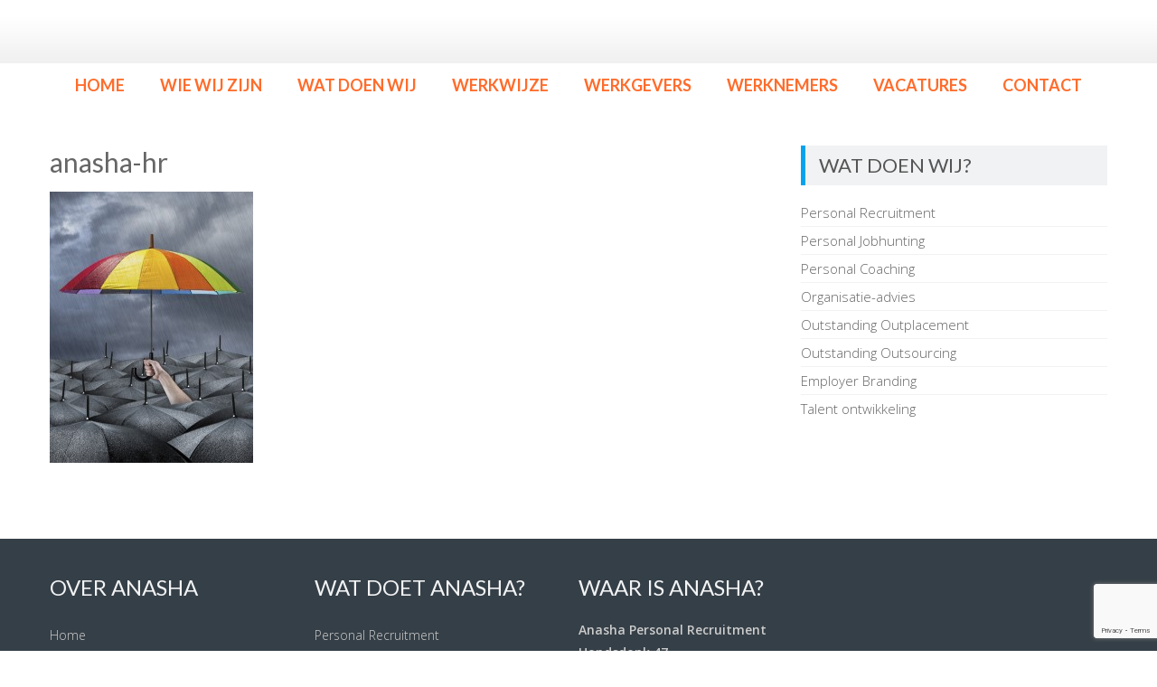

--- FILE ---
content_type: text/html; charset=utf-8
request_url: https://www.google.com/recaptcha/api2/anchor?ar=1&k=6Lc0VbAUAAAAAF-NLFd_4Y3Kjxr1tqfyNQQE9QId&co=aHR0cHM6Ly93d3cuYW5hc2hhLm5sOjQ0Mw..&hl=en&v=PoyoqOPhxBO7pBk68S4YbpHZ&size=invisible&anchor-ms=20000&execute-ms=30000&cb=mio9quz3l1u
body_size: 48695
content:
<!DOCTYPE HTML><html dir="ltr" lang="en"><head><meta http-equiv="Content-Type" content="text/html; charset=UTF-8">
<meta http-equiv="X-UA-Compatible" content="IE=edge">
<title>reCAPTCHA</title>
<style type="text/css">
/* cyrillic-ext */
@font-face {
  font-family: 'Roboto';
  font-style: normal;
  font-weight: 400;
  font-stretch: 100%;
  src: url(//fonts.gstatic.com/s/roboto/v48/KFO7CnqEu92Fr1ME7kSn66aGLdTylUAMa3GUBHMdazTgWw.woff2) format('woff2');
  unicode-range: U+0460-052F, U+1C80-1C8A, U+20B4, U+2DE0-2DFF, U+A640-A69F, U+FE2E-FE2F;
}
/* cyrillic */
@font-face {
  font-family: 'Roboto';
  font-style: normal;
  font-weight: 400;
  font-stretch: 100%;
  src: url(//fonts.gstatic.com/s/roboto/v48/KFO7CnqEu92Fr1ME7kSn66aGLdTylUAMa3iUBHMdazTgWw.woff2) format('woff2');
  unicode-range: U+0301, U+0400-045F, U+0490-0491, U+04B0-04B1, U+2116;
}
/* greek-ext */
@font-face {
  font-family: 'Roboto';
  font-style: normal;
  font-weight: 400;
  font-stretch: 100%;
  src: url(//fonts.gstatic.com/s/roboto/v48/KFO7CnqEu92Fr1ME7kSn66aGLdTylUAMa3CUBHMdazTgWw.woff2) format('woff2');
  unicode-range: U+1F00-1FFF;
}
/* greek */
@font-face {
  font-family: 'Roboto';
  font-style: normal;
  font-weight: 400;
  font-stretch: 100%;
  src: url(//fonts.gstatic.com/s/roboto/v48/KFO7CnqEu92Fr1ME7kSn66aGLdTylUAMa3-UBHMdazTgWw.woff2) format('woff2');
  unicode-range: U+0370-0377, U+037A-037F, U+0384-038A, U+038C, U+038E-03A1, U+03A3-03FF;
}
/* math */
@font-face {
  font-family: 'Roboto';
  font-style: normal;
  font-weight: 400;
  font-stretch: 100%;
  src: url(//fonts.gstatic.com/s/roboto/v48/KFO7CnqEu92Fr1ME7kSn66aGLdTylUAMawCUBHMdazTgWw.woff2) format('woff2');
  unicode-range: U+0302-0303, U+0305, U+0307-0308, U+0310, U+0312, U+0315, U+031A, U+0326-0327, U+032C, U+032F-0330, U+0332-0333, U+0338, U+033A, U+0346, U+034D, U+0391-03A1, U+03A3-03A9, U+03B1-03C9, U+03D1, U+03D5-03D6, U+03F0-03F1, U+03F4-03F5, U+2016-2017, U+2034-2038, U+203C, U+2040, U+2043, U+2047, U+2050, U+2057, U+205F, U+2070-2071, U+2074-208E, U+2090-209C, U+20D0-20DC, U+20E1, U+20E5-20EF, U+2100-2112, U+2114-2115, U+2117-2121, U+2123-214F, U+2190, U+2192, U+2194-21AE, U+21B0-21E5, U+21F1-21F2, U+21F4-2211, U+2213-2214, U+2216-22FF, U+2308-230B, U+2310, U+2319, U+231C-2321, U+2336-237A, U+237C, U+2395, U+239B-23B7, U+23D0, U+23DC-23E1, U+2474-2475, U+25AF, U+25B3, U+25B7, U+25BD, U+25C1, U+25CA, U+25CC, U+25FB, U+266D-266F, U+27C0-27FF, U+2900-2AFF, U+2B0E-2B11, U+2B30-2B4C, U+2BFE, U+3030, U+FF5B, U+FF5D, U+1D400-1D7FF, U+1EE00-1EEFF;
}
/* symbols */
@font-face {
  font-family: 'Roboto';
  font-style: normal;
  font-weight: 400;
  font-stretch: 100%;
  src: url(//fonts.gstatic.com/s/roboto/v48/KFO7CnqEu92Fr1ME7kSn66aGLdTylUAMaxKUBHMdazTgWw.woff2) format('woff2');
  unicode-range: U+0001-000C, U+000E-001F, U+007F-009F, U+20DD-20E0, U+20E2-20E4, U+2150-218F, U+2190, U+2192, U+2194-2199, U+21AF, U+21E6-21F0, U+21F3, U+2218-2219, U+2299, U+22C4-22C6, U+2300-243F, U+2440-244A, U+2460-24FF, U+25A0-27BF, U+2800-28FF, U+2921-2922, U+2981, U+29BF, U+29EB, U+2B00-2BFF, U+4DC0-4DFF, U+FFF9-FFFB, U+10140-1018E, U+10190-1019C, U+101A0, U+101D0-101FD, U+102E0-102FB, U+10E60-10E7E, U+1D2C0-1D2D3, U+1D2E0-1D37F, U+1F000-1F0FF, U+1F100-1F1AD, U+1F1E6-1F1FF, U+1F30D-1F30F, U+1F315, U+1F31C, U+1F31E, U+1F320-1F32C, U+1F336, U+1F378, U+1F37D, U+1F382, U+1F393-1F39F, U+1F3A7-1F3A8, U+1F3AC-1F3AF, U+1F3C2, U+1F3C4-1F3C6, U+1F3CA-1F3CE, U+1F3D4-1F3E0, U+1F3ED, U+1F3F1-1F3F3, U+1F3F5-1F3F7, U+1F408, U+1F415, U+1F41F, U+1F426, U+1F43F, U+1F441-1F442, U+1F444, U+1F446-1F449, U+1F44C-1F44E, U+1F453, U+1F46A, U+1F47D, U+1F4A3, U+1F4B0, U+1F4B3, U+1F4B9, U+1F4BB, U+1F4BF, U+1F4C8-1F4CB, U+1F4D6, U+1F4DA, U+1F4DF, U+1F4E3-1F4E6, U+1F4EA-1F4ED, U+1F4F7, U+1F4F9-1F4FB, U+1F4FD-1F4FE, U+1F503, U+1F507-1F50B, U+1F50D, U+1F512-1F513, U+1F53E-1F54A, U+1F54F-1F5FA, U+1F610, U+1F650-1F67F, U+1F687, U+1F68D, U+1F691, U+1F694, U+1F698, U+1F6AD, U+1F6B2, U+1F6B9-1F6BA, U+1F6BC, U+1F6C6-1F6CF, U+1F6D3-1F6D7, U+1F6E0-1F6EA, U+1F6F0-1F6F3, U+1F6F7-1F6FC, U+1F700-1F7FF, U+1F800-1F80B, U+1F810-1F847, U+1F850-1F859, U+1F860-1F887, U+1F890-1F8AD, U+1F8B0-1F8BB, U+1F8C0-1F8C1, U+1F900-1F90B, U+1F93B, U+1F946, U+1F984, U+1F996, U+1F9E9, U+1FA00-1FA6F, U+1FA70-1FA7C, U+1FA80-1FA89, U+1FA8F-1FAC6, U+1FACE-1FADC, U+1FADF-1FAE9, U+1FAF0-1FAF8, U+1FB00-1FBFF;
}
/* vietnamese */
@font-face {
  font-family: 'Roboto';
  font-style: normal;
  font-weight: 400;
  font-stretch: 100%;
  src: url(//fonts.gstatic.com/s/roboto/v48/KFO7CnqEu92Fr1ME7kSn66aGLdTylUAMa3OUBHMdazTgWw.woff2) format('woff2');
  unicode-range: U+0102-0103, U+0110-0111, U+0128-0129, U+0168-0169, U+01A0-01A1, U+01AF-01B0, U+0300-0301, U+0303-0304, U+0308-0309, U+0323, U+0329, U+1EA0-1EF9, U+20AB;
}
/* latin-ext */
@font-face {
  font-family: 'Roboto';
  font-style: normal;
  font-weight: 400;
  font-stretch: 100%;
  src: url(//fonts.gstatic.com/s/roboto/v48/KFO7CnqEu92Fr1ME7kSn66aGLdTylUAMa3KUBHMdazTgWw.woff2) format('woff2');
  unicode-range: U+0100-02BA, U+02BD-02C5, U+02C7-02CC, U+02CE-02D7, U+02DD-02FF, U+0304, U+0308, U+0329, U+1D00-1DBF, U+1E00-1E9F, U+1EF2-1EFF, U+2020, U+20A0-20AB, U+20AD-20C0, U+2113, U+2C60-2C7F, U+A720-A7FF;
}
/* latin */
@font-face {
  font-family: 'Roboto';
  font-style: normal;
  font-weight: 400;
  font-stretch: 100%;
  src: url(//fonts.gstatic.com/s/roboto/v48/KFO7CnqEu92Fr1ME7kSn66aGLdTylUAMa3yUBHMdazQ.woff2) format('woff2');
  unicode-range: U+0000-00FF, U+0131, U+0152-0153, U+02BB-02BC, U+02C6, U+02DA, U+02DC, U+0304, U+0308, U+0329, U+2000-206F, U+20AC, U+2122, U+2191, U+2193, U+2212, U+2215, U+FEFF, U+FFFD;
}
/* cyrillic-ext */
@font-face {
  font-family: 'Roboto';
  font-style: normal;
  font-weight: 500;
  font-stretch: 100%;
  src: url(//fonts.gstatic.com/s/roboto/v48/KFO7CnqEu92Fr1ME7kSn66aGLdTylUAMa3GUBHMdazTgWw.woff2) format('woff2');
  unicode-range: U+0460-052F, U+1C80-1C8A, U+20B4, U+2DE0-2DFF, U+A640-A69F, U+FE2E-FE2F;
}
/* cyrillic */
@font-face {
  font-family: 'Roboto';
  font-style: normal;
  font-weight: 500;
  font-stretch: 100%;
  src: url(//fonts.gstatic.com/s/roboto/v48/KFO7CnqEu92Fr1ME7kSn66aGLdTylUAMa3iUBHMdazTgWw.woff2) format('woff2');
  unicode-range: U+0301, U+0400-045F, U+0490-0491, U+04B0-04B1, U+2116;
}
/* greek-ext */
@font-face {
  font-family: 'Roboto';
  font-style: normal;
  font-weight: 500;
  font-stretch: 100%;
  src: url(//fonts.gstatic.com/s/roboto/v48/KFO7CnqEu92Fr1ME7kSn66aGLdTylUAMa3CUBHMdazTgWw.woff2) format('woff2');
  unicode-range: U+1F00-1FFF;
}
/* greek */
@font-face {
  font-family: 'Roboto';
  font-style: normal;
  font-weight: 500;
  font-stretch: 100%;
  src: url(//fonts.gstatic.com/s/roboto/v48/KFO7CnqEu92Fr1ME7kSn66aGLdTylUAMa3-UBHMdazTgWw.woff2) format('woff2');
  unicode-range: U+0370-0377, U+037A-037F, U+0384-038A, U+038C, U+038E-03A1, U+03A3-03FF;
}
/* math */
@font-face {
  font-family: 'Roboto';
  font-style: normal;
  font-weight: 500;
  font-stretch: 100%;
  src: url(//fonts.gstatic.com/s/roboto/v48/KFO7CnqEu92Fr1ME7kSn66aGLdTylUAMawCUBHMdazTgWw.woff2) format('woff2');
  unicode-range: U+0302-0303, U+0305, U+0307-0308, U+0310, U+0312, U+0315, U+031A, U+0326-0327, U+032C, U+032F-0330, U+0332-0333, U+0338, U+033A, U+0346, U+034D, U+0391-03A1, U+03A3-03A9, U+03B1-03C9, U+03D1, U+03D5-03D6, U+03F0-03F1, U+03F4-03F5, U+2016-2017, U+2034-2038, U+203C, U+2040, U+2043, U+2047, U+2050, U+2057, U+205F, U+2070-2071, U+2074-208E, U+2090-209C, U+20D0-20DC, U+20E1, U+20E5-20EF, U+2100-2112, U+2114-2115, U+2117-2121, U+2123-214F, U+2190, U+2192, U+2194-21AE, U+21B0-21E5, U+21F1-21F2, U+21F4-2211, U+2213-2214, U+2216-22FF, U+2308-230B, U+2310, U+2319, U+231C-2321, U+2336-237A, U+237C, U+2395, U+239B-23B7, U+23D0, U+23DC-23E1, U+2474-2475, U+25AF, U+25B3, U+25B7, U+25BD, U+25C1, U+25CA, U+25CC, U+25FB, U+266D-266F, U+27C0-27FF, U+2900-2AFF, U+2B0E-2B11, U+2B30-2B4C, U+2BFE, U+3030, U+FF5B, U+FF5D, U+1D400-1D7FF, U+1EE00-1EEFF;
}
/* symbols */
@font-face {
  font-family: 'Roboto';
  font-style: normal;
  font-weight: 500;
  font-stretch: 100%;
  src: url(//fonts.gstatic.com/s/roboto/v48/KFO7CnqEu92Fr1ME7kSn66aGLdTylUAMaxKUBHMdazTgWw.woff2) format('woff2');
  unicode-range: U+0001-000C, U+000E-001F, U+007F-009F, U+20DD-20E0, U+20E2-20E4, U+2150-218F, U+2190, U+2192, U+2194-2199, U+21AF, U+21E6-21F0, U+21F3, U+2218-2219, U+2299, U+22C4-22C6, U+2300-243F, U+2440-244A, U+2460-24FF, U+25A0-27BF, U+2800-28FF, U+2921-2922, U+2981, U+29BF, U+29EB, U+2B00-2BFF, U+4DC0-4DFF, U+FFF9-FFFB, U+10140-1018E, U+10190-1019C, U+101A0, U+101D0-101FD, U+102E0-102FB, U+10E60-10E7E, U+1D2C0-1D2D3, U+1D2E0-1D37F, U+1F000-1F0FF, U+1F100-1F1AD, U+1F1E6-1F1FF, U+1F30D-1F30F, U+1F315, U+1F31C, U+1F31E, U+1F320-1F32C, U+1F336, U+1F378, U+1F37D, U+1F382, U+1F393-1F39F, U+1F3A7-1F3A8, U+1F3AC-1F3AF, U+1F3C2, U+1F3C4-1F3C6, U+1F3CA-1F3CE, U+1F3D4-1F3E0, U+1F3ED, U+1F3F1-1F3F3, U+1F3F5-1F3F7, U+1F408, U+1F415, U+1F41F, U+1F426, U+1F43F, U+1F441-1F442, U+1F444, U+1F446-1F449, U+1F44C-1F44E, U+1F453, U+1F46A, U+1F47D, U+1F4A3, U+1F4B0, U+1F4B3, U+1F4B9, U+1F4BB, U+1F4BF, U+1F4C8-1F4CB, U+1F4D6, U+1F4DA, U+1F4DF, U+1F4E3-1F4E6, U+1F4EA-1F4ED, U+1F4F7, U+1F4F9-1F4FB, U+1F4FD-1F4FE, U+1F503, U+1F507-1F50B, U+1F50D, U+1F512-1F513, U+1F53E-1F54A, U+1F54F-1F5FA, U+1F610, U+1F650-1F67F, U+1F687, U+1F68D, U+1F691, U+1F694, U+1F698, U+1F6AD, U+1F6B2, U+1F6B9-1F6BA, U+1F6BC, U+1F6C6-1F6CF, U+1F6D3-1F6D7, U+1F6E0-1F6EA, U+1F6F0-1F6F3, U+1F6F7-1F6FC, U+1F700-1F7FF, U+1F800-1F80B, U+1F810-1F847, U+1F850-1F859, U+1F860-1F887, U+1F890-1F8AD, U+1F8B0-1F8BB, U+1F8C0-1F8C1, U+1F900-1F90B, U+1F93B, U+1F946, U+1F984, U+1F996, U+1F9E9, U+1FA00-1FA6F, U+1FA70-1FA7C, U+1FA80-1FA89, U+1FA8F-1FAC6, U+1FACE-1FADC, U+1FADF-1FAE9, U+1FAF0-1FAF8, U+1FB00-1FBFF;
}
/* vietnamese */
@font-face {
  font-family: 'Roboto';
  font-style: normal;
  font-weight: 500;
  font-stretch: 100%;
  src: url(//fonts.gstatic.com/s/roboto/v48/KFO7CnqEu92Fr1ME7kSn66aGLdTylUAMa3OUBHMdazTgWw.woff2) format('woff2');
  unicode-range: U+0102-0103, U+0110-0111, U+0128-0129, U+0168-0169, U+01A0-01A1, U+01AF-01B0, U+0300-0301, U+0303-0304, U+0308-0309, U+0323, U+0329, U+1EA0-1EF9, U+20AB;
}
/* latin-ext */
@font-face {
  font-family: 'Roboto';
  font-style: normal;
  font-weight: 500;
  font-stretch: 100%;
  src: url(//fonts.gstatic.com/s/roboto/v48/KFO7CnqEu92Fr1ME7kSn66aGLdTylUAMa3KUBHMdazTgWw.woff2) format('woff2');
  unicode-range: U+0100-02BA, U+02BD-02C5, U+02C7-02CC, U+02CE-02D7, U+02DD-02FF, U+0304, U+0308, U+0329, U+1D00-1DBF, U+1E00-1E9F, U+1EF2-1EFF, U+2020, U+20A0-20AB, U+20AD-20C0, U+2113, U+2C60-2C7F, U+A720-A7FF;
}
/* latin */
@font-face {
  font-family: 'Roboto';
  font-style: normal;
  font-weight: 500;
  font-stretch: 100%;
  src: url(//fonts.gstatic.com/s/roboto/v48/KFO7CnqEu92Fr1ME7kSn66aGLdTylUAMa3yUBHMdazQ.woff2) format('woff2');
  unicode-range: U+0000-00FF, U+0131, U+0152-0153, U+02BB-02BC, U+02C6, U+02DA, U+02DC, U+0304, U+0308, U+0329, U+2000-206F, U+20AC, U+2122, U+2191, U+2193, U+2212, U+2215, U+FEFF, U+FFFD;
}
/* cyrillic-ext */
@font-face {
  font-family: 'Roboto';
  font-style: normal;
  font-weight: 900;
  font-stretch: 100%;
  src: url(//fonts.gstatic.com/s/roboto/v48/KFO7CnqEu92Fr1ME7kSn66aGLdTylUAMa3GUBHMdazTgWw.woff2) format('woff2');
  unicode-range: U+0460-052F, U+1C80-1C8A, U+20B4, U+2DE0-2DFF, U+A640-A69F, U+FE2E-FE2F;
}
/* cyrillic */
@font-face {
  font-family: 'Roboto';
  font-style: normal;
  font-weight: 900;
  font-stretch: 100%;
  src: url(//fonts.gstatic.com/s/roboto/v48/KFO7CnqEu92Fr1ME7kSn66aGLdTylUAMa3iUBHMdazTgWw.woff2) format('woff2');
  unicode-range: U+0301, U+0400-045F, U+0490-0491, U+04B0-04B1, U+2116;
}
/* greek-ext */
@font-face {
  font-family: 'Roboto';
  font-style: normal;
  font-weight: 900;
  font-stretch: 100%;
  src: url(//fonts.gstatic.com/s/roboto/v48/KFO7CnqEu92Fr1ME7kSn66aGLdTylUAMa3CUBHMdazTgWw.woff2) format('woff2');
  unicode-range: U+1F00-1FFF;
}
/* greek */
@font-face {
  font-family: 'Roboto';
  font-style: normal;
  font-weight: 900;
  font-stretch: 100%;
  src: url(//fonts.gstatic.com/s/roboto/v48/KFO7CnqEu92Fr1ME7kSn66aGLdTylUAMa3-UBHMdazTgWw.woff2) format('woff2');
  unicode-range: U+0370-0377, U+037A-037F, U+0384-038A, U+038C, U+038E-03A1, U+03A3-03FF;
}
/* math */
@font-face {
  font-family: 'Roboto';
  font-style: normal;
  font-weight: 900;
  font-stretch: 100%;
  src: url(//fonts.gstatic.com/s/roboto/v48/KFO7CnqEu92Fr1ME7kSn66aGLdTylUAMawCUBHMdazTgWw.woff2) format('woff2');
  unicode-range: U+0302-0303, U+0305, U+0307-0308, U+0310, U+0312, U+0315, U+031A, U+0326-0327, U+032C, U+032F-0330, U+0332-0333, U+0338, U+033A, U+0346, U+034D, U+0391-03A1, U+03A3-03A9, U+03B1-03C9, U+03D1, U+03D5-03D6, U+03F0-03F1, U+03F4-03F5, U+2016-2017, U+2034-2038, U+203C, U+2040, U+2043, U+2047, U+2050, U+2057, U+205F, U+2070-2071, U+2074-208E, U+2090-209C, U+20D0-20DC, U+20E1, U+20E5-20EF, U+2100-2112, U+2114-2115, U+2117-2121, U+2123-214F, U+2190, U+2192, U+2194-21AE, U+21B0-21E5, U+21F1-21F2, U+21F4-2211, U+2213-2214, U+2216-22FF, U+2308-230B, U+2310, U+2319, U+231C-2321, U+2336-237A, U+237C, U+2395, U+239B-23B7, U+23D0, U+23DC-23E1, U+2474-2475, U+25AF, U+25B3, U+25B7, U+25BD, U+25C1, U+25CA, U+25CC, U+25FB, U+266D-266F, U+27C0-27FF, U+2900-2AFF, U+2B0E-2B11, U+2B30-2B4C, U+2BFE, U+3030, U+FF5B, U+FF5D, U+1D400-1D7FF, U+1EE00-1EEFF;
}
/* symbols */
@font-face {
  font-family: 'Roboto';
  font-style: normal;
  font-weight: 900;
  font-stretch: 100%;
  src: url(//fonts.gstatic.com/s/roboto/v48/KFO7CnqEu92Fr1ME7kSn66aGLdTylUAMaxKUBHMdazTgWw.woff2) format('woff2');
  unicode-range: U+0001-000C, U+000E-001F, U+007F-009F, U+20DD-20E0, U+20E2-20E4, U+2150-218F, U+2190, U+2192, U+2194-2199, U+21AF, U+21E6-21F0, U+21F3, U+2218-2219, U+2299, U+22C4-22C6, U+2300-243F, U+2440-244A, U+2460-24FF, U+25A0-27BF, U+2800-28FF, U+2921-2922, U+2981, U+29BF, U+29EB, U+2B00-2BFF, U+4DC0-4DFF, U+FFF9-FFFB, U+10140-1018E, U+10190-1019C, U+101A0, U+101D0-101FD, U+102E0-102FB, U+10E60-10E7E, U+1D2C0-1D2D3, U+1D2E0-1D37F, U+1F000-1F0FF, U+1F100-1F1AD, U+1F1E6-1F1FF, U+1F30D-1F30F, U+1F315, U+1F31C, U+1F31E, U+1F320-1F32C, U+1F336, U+1F378, U+1F37D, U+1F382, U+1F393-1F39F, U+1F3A7-1F3A8, U+1F3AC-1F3AF, U+1F3C2, U+1F3C4-1F3C6, U+1F3CA-1F3CE, U+1F3D4-1F3E0, U+1F3ED, U+1F3F1-1F3F3, U+1F3F5-1F3F7, U+1F408, U+1F415, U+1F41F, U+1F426, U+1F43F, U+1F441-1F442, U+1F444, U+1F446-1F449, U+1F44C-1F44E, U+1F453, U+1F46A, U+1F47D, U+1F4A3, U+1F4B0, U+1F4B3, U+1F4B9, U+1F4BB, U+1F4BF, U+1F4C8-1F4CB, U+1F4D6, U+1F4DA, U+1F4DF, U+1F4E3-1F4E6, U+1F4EA-1F4ED, U+1F4F7, U+1F4F9-1F4FB, U+1F4FD-1F4FE, U+1F503, U+1F507-1F50B, U+1F50D, U+1F512-1F513, U+1F53E-1F54A, U+1F54F-1F5FA, U+1F610, U+1F650-1F67F, U+1F687, U+1F68D, U+1F691, U+1F694, U+1F698, U+1F6AD, U+1F6B2, U+1F6B9-1F6BA, U+1F6BC, U+1F6C6-1F6CF, U+1F6D3-1F6D7, U+1F6E0-1F6EA, U+1F6F0-1F6F3, U+1F6F7-1F6FC, U+1F700-1F7FF, U+1F800-1F80B, U+1F810-1F847, U+1F850-1F859, U+1F860-1F887, U+1F890-1F8AD, U+1F8B0-1F8BB, U+1F8C0-1F8C1, U+1F900-1F90B, U+1F93B, U+1F946, U+1F984, U+1F996, U+1F9E9, U+1FA00-1FA6F, U+1FA70-1FA7C, U+1FA80-1FA89, U+1FA8F-1FAC6, U+1FACE-1FADC, U+1FADF-1FAE9, U+1FAF0-1FAF8, U+1FB00-1FBFF;
}
/* vietnamese */
@font-face {
  font-family: 'Roboto';
  font-style: normal;
  font-weight: 900;
  font-stretch: 100%;
  src: url(//fonts.gstatic.com/s/roboto/v48/KFO7CnqEu92Fr1ME7kSn66aGLdTylUAMa3OUBHMdazTgWw.woff2) format('woff2');
  unicode-range: U+0102-0103, U+0110-0111, U+0128-0129, U+0168-0169, U+01A0-01A1, U+01AF-01B0, U+0300-0301, U+0303-0304, U+0308-0309, U+0323, U+0329, U+1EA0-1EF9, U+20AB;
}
/* latin-ext */
@font-face {
  font-family: 'Roboto';
  font-style: normal;
  font-weight: 900;
  font-stretch: 100%;
  src: url(//fonts.gstatic.com/s/roboto/v48/KFO7CnqEu92Fr1ME7kSn66aGLdTylUAMa3KUBHMdazTgWw.woff2) format('woff2');
  unicode-range: U+0100-02BA, U+02BD-02C5, U+02C7-02CC, U+02CE-02D7, U+02DD-02FF, U+0304, U+0308, U+0329, U+1D00-1DBF, U+1E00-1E9F, U+1EF2-1EFF, U+2020, U+20A0-20AB, U+20AD-20C0, U+2113, U+2C60-2C7F, U+A720-A7FF;
}
/* latin */
@font-face {
  font-family: 'Roboto';
  font-style: normal;
  font-weight: 900;
  font-stretch: 100%;
  src: url(//fonts.gstatic.com/s/roboto/v48/KFO7CnqEu92Fr1ME7kSn66aGLdTylUAMa3yUBHMdazQ.woff2) format('woff2');
  unicode-range: U+0000-00FF, U+0131, U+0152-0153, U+02BB-02BC, U+02C6, U+02DA, U+02DC, U+0304, U+0308, U+0329, U+2000-206F, U+20AC, U+2122, U+2191, U+2193, U+2212, U+2215, U+FEFF, U+FFFD;
}

</style>
<link rel="stylesheet" type="text/css" href="https://www.gstatic.com/recaptcha/releases/PoyoqOPhxBO7pBk68S4YbpHZ/styles__ltr.css">
<script nonce="cGz2NzIzXE4E5QUv-xjf9g" type="text/javascript">window['__recaptcha_api'] = 'https://www.google.com/recaptcha/api2/';</script>
<script type="text/javascript" src="https://www.gstatic.com/recaptcha/releases/PoyoqOPhxBO7pBk68S4YbpHZ/recaptcha__en.js" nonce="cGz2NzIzXE4E5QUv-xjf9g">
      
    </script></head>
<body><div id="rc-anchor-alert" class="rc-anchor-alert"></div>
<input type="hidden" id="recaptcha-token" value="[base64]">
<script type="text/javascript" nonce="cGz2NzIzXE4E5QUv-xjf9g">
      recaptcha.anchor.Main.init("[\x22ainput\x22,[\x22bgdata\x22,\x22\x22,\[base64]/[base64]/[base64]/bmV3IHJbeF0oY1swXSk6RT09Mj9uZXcgclt4XShjWzBdLGNbMV0pOkU9PTM/bmV3IHJbeF0oY1swXSxjWzFdLGNbMl0pOkU9PTQ/[base64]/[base64]/[base64]/[base64]/[base64]/[base64]/[base64]/[base64]\x22,\[base64]\\u003d\x22,\x22w5nCssO0MsKjUMO1w65EwrrDtsKbw7rDg0QQMMOmwrpKwoHDkEEkw4vDhSLCusKJwpAkwp/DpjPDrzVZw4hqQMKXw7DCkUPDr8KkwqrDucOUw7UNBcO/wpkhG8KfesK3RsKwwrPDqyJvw69IaEsBF2gcTy3Dk8K0FRjDosO/[base64]/[base64]/CuTR3DcOKw4Q8w6BQw6HDkArDtzMhA8OBw6sFw74mw6YQYMOzXRTDosKrw5QsUMK1asKzE1vDu8K8PwEqw5E/w4vCtsKoYjLCncOuacO1aMKZY8OpWsKcJsOfwp3CrwtHwpt3acOoOMKdw6FBw51sbMOjSsKFQcOvIMK6w6E5LVTCnEXDv8OSwp3DtMOlUMKnw6XDpcK+w5RnJ8KGBsO/w6MvwoBvw4JVwoJgwoPDk8O3w4HDnX5GWcK/HcKxw51Cwq/CpsKgw5woSj1Rw67DjFh9Oy7CnGs9AMKYw6s1wpHCmRpIwrHDvCXDsMOSworDr8Oqw7nCoMK7wrJgXMKrGyHCtsOCI8KNZcKMwoMtw5DDkFQwwrbDgVFww5/DhFdGYADDqlnCs8KBwpLDkcOrw5VgAjFew4rCiMKjasKmw6JawrfCksO9w6fDvcKNHMOmw67CpH09w5k/[base64]/w5clw77DtTvDpwF8RUfDo0nDsEQTLE7DqSzCjsKRwr3CqMKVw60AVsO6V8Ofw6bDjSjCmW/Cmh3DpjPDunfCuMOJw6NtwrVtw7R+UB3CksOMwpHDh8O9w47ClkfDrsKiw5FMPQIawrR+w641cinDl8Oww6Ysw4RWF0/Dh8KNW8KzUEwpwpZdHVzCnsKewoHDhcKeZ0PCkDHCkMOETMOWCsKHw7TCrMKrGExWwrfCjcKuDcOZDy3DiWfCl8Opw443OGPCnQ/Ch8OJw4bDolQ6dMOjw6s6w4sTwow1ZhJlMxMFw7LDjDUhIcKowpZkwqtowqzCiMKHw5/[base64]/DinPCrQApfXhZwpU1w67Cj8OcwrYKCcK6GGojJcOuSMOtCcKGwoY/wp9PHMKAJRhOw4bCn8O5wofCoS1QfD7CjkdkCMODSk3Cih3DlU7CpMO2VcOjw4jCpcO3QMO5eWrCj8OKwrZdw4IUQMOZwpnDvjfCncK4bRNxwo4Hwq/CtzHDqQDClzcHw7lkAhHChcONwqfDrsOUYcKtwqHCtALDvCV/RQ/[base64]/[base64]/DvjNmw4LDnMONw5XDkmZIwpHDpsOiKk1qwrzCk8Kle8Khwoh6XUBVw44EwobDuU1AwpfCjiV3ahzDngnCvwnDqsKnJcKvwrsYeQLCizXDjy3CrTfDnHEOwoFawqZmw7/CgAzDhRHCj8OWWULCkkXDv8KeMcKiEyFsOUvDqVccwqfCkMK7w7rCkMOOwqbDhTfCmmDDpmPDkx/DrsOTW8KQwr42wq1BVVdvwrLCplBAw6oGCkFuw65UA8ObGhbCiWhiwpsrXMKHIcKPwoA/w6LCusO9f8O0MsO8DHkpw5PDh8KCXQZrXcKawrcTwqbDpCbDin/Do8Kaw5ARZgBTZHM/[base64]/DrMOJacOAwoLDqsOIw5bDo1FmTcOJNDXCkMOnwosrwr3Dt8KxJsOdaUbDmzXCgEJVw4/CscKyw79NOE8lI8OCLmHCrMO9wrvDoEdpYsOAVSLDnSwbw6DCgMKSahjCv1NAw4/[base64]/CgcOXw4zDnnHCnSPDusKbwoJywqTDhcKoFmYXMsKcw6/Cky7DsjbCiAfCt8KdFylqFmkrW21kw74Ew4ZTw7nClsK/wpU3w4PDl0LCuGbDsikUGsK0Fy1gBMKIFMK0wo7DusKreEpSw4rDmsKVwooaw4jDqsK+b2XDvsKAMQzDg2BgwqgLQcOwdEhew7Anwpkcw6/DsDDCmFVvw5zDuMKUw7JYWsOgwrHDlcKAwp7Dl3rCowF1fg/CucOIVwM6wplowo4Nw6/[base64]/CiCTDhywqeMO/dj9Lw7XCjy7CrcOMK8KiCsOXMcKUw67CocKVw5BnQDdUw4HDgMOdw6/[base64]/CiMKZw4LCicKCwpUUwqPDmAcIOnQzTsK1w4k/w7bDr3TDgijDjcOkwrzDkQzCusO/[base64]/[base64]/fMO/[base64]/w7LDh8KNw79CwpxfRsKlM8OUL8KPUsOKw5jCoMONw7XDicKqIkNjEyVjwo/Dr8KkDUzDlU1kK8OlOsOjwqLCqsKPB8OwZ8K2wpHCocOHwoDDisO7CCRSwrhtwrYcacO3BcOgPcKSw7ZbHMKfKmXCjlXDlsKNwpsqaQPCvwDDrcOFUMO6ZMKnNcO2w4kAJcKLcm0Ja3TCt0bDtsKOw4FGPGDDkwB3Xg50czJCHsKkwr/DrMOSVMOQFnkzP2/Ck8OBU8OMA8KEwoInV8OEwqh6AsKRwpQwbRoPKnBadHshfsO+NXLCnWrChzA9w4R0wrTCkcOyPnYWw5RsacKXwozCjcOcw5/DksOaw6vDscO0H8O/wok0wpPDrGTDtMKCccO8WMOrFC7ChlJTw5FOdMOkwoXCukx7wosUX8KiITDDpcKvw65cwrTCpEwyw7zCtnNZw5rDsxovwokww5lAezDDiMOofcOkw6B/w7DCkMKAw7HDm23CmMKMNcKYw77CmsOFU8OSwobDsHHCmcKRSXnDqX4FJMOMwpjCpsKpNhJ+w69lwqYuBFwrRcOpwr3DqMKPw7bCnG/Ci8OHw75dIzrCiMK5asKkwq7CjyUNwobCtMOwwpkJGcOuw5RbcMOcCAnCkcK7AS7DoRTCj3bDuDrCjsOjw7IdwpXDi29tQDRcwq3DpxfCrE1gO01DUcOUYcO1MnzDmcKcOkcjIDTDihvCi8O4w7g2w43DtsK/wqxYwqYrw6PCj17Dv8KCUkPCrV/Cr3IPw4rDlcK8w75gW8O9w6PChFsfw4/CuMKJwroWw5fCs0E0PsKQQSbDlsOSGMOVw6Blw48ZOyTDusKcO2DCnmVtw7MVa8ORw7rDpXzCt8OwwoF6w7zDoQMzwp4pw6nDvhDDg0fDgsKhw73ChQTDqcKrwp7ClsONwpgTw4LDiBBDc2tLw7ZAR8KIWsKVCsO1wpV9SQ/CpXLDtArDqsKEKl3DjsK5wqXCpwEXw6LCssOJHwjCnHJUWsOTYBHDvxAQK1VaIMOEIVw/fUvDjGzDmkjDosOTw5jDtMO7O8O2Nm3Cs8KjT2BtMcKnw7xcHjjDl3RNDcK8w4rCl8OBY8OcwoDCs1TDgsOGw55KwpfDqSLDosO3w6p+w6hSw57CmsOrFcOUw4p6w7XDgVHDqUNpw4rDhiHChyjDu8KBN8O6dsO4AEtMwppnwowGwovDliRhdCAMw6tbDMKxfWguwq/DpmgGAGrCl8K1V8Kowp0aw5fDn8OtQ8O3w5HDlcK6PQ7CncKuTsOtw7XDki1CwpAJw5PDq8K4bWwIwonDiSoNw7zCnHPDnj8ZRivDvMKiw47DqixUw5XDmcKOHElYw7TDsCwtw6/CpFUHw53CisKNb8K8w7NPw5AZBcO2PUjDk8KsW8OXWSzDoF4SD3NsOV7Dh2pNMXXDo8KYFQ80w74dw6RWGUJvPsOJwo3DuxHCm8KjPRbCh8KFdUU4w4wVwo1iW8OrZcOdwoxCwrXCt8OcwoUywr50w6trCCLDtWnCo8KHOX9Sw7DCtW/[base64]/DqcKRUyQVT8ODwqnCuh7CtHVCw6/DlW1nLcKbXA/Dng/CjMKfcsODPQrCnsODb8K2YsKCw5rDmX0vKSnCrj43wqsiwo/DvcKsHcK1McK+bMOIw77Ck8O3wqxUw5VXw5nDqmbCszI3dBQ4w6ZNwoTCkzFqDWQSZ3w5wqdvKmEMBsKEw5DCgwHDjRwXT8K/w7dAw5dXw7rDgsOpw4xOBFbDgsKNJW7Dj2kTwo5xwpTCocKtIMOtw44rw7nCjWITXMO1w6zDvDzCk0HDh8OBw6YWwqozMlkGw77DscK2w7LDtQd4w67CuMKMwq1ydn9HwojCvSPChitFw5/DtDvCkhZfwpLCnjPDljFQw53CoSDCgMKvasOuBcKIwrXDjDHCgsO9HsOnRXZgwpTDv1fCgsKzw6vDnsKoS8O2wqLDplZvEcKmw6fDtMK3UMOSwqXCtsOLBMKtwqh6w7hybzcYRMO8G8K/wrl/wqoSwqVLVkVBIGLDrjnDp8KSw5dsw4cxw53DoHsbCk3Cp2RwB8OwH31AesK0ZsK6w6PChMK2w5nCn2x3eMO5wqHCssOIQRTDuiAmwpzCpMOeN8KEfEUpwofCoBIzWjYPw60vwp4bEcOYEsKhNTrDj8KgeX/[base64]/CnMKnw4ANw7TCm8KibR0rDcKewpTDpcK8wpcZKFNUHw90wo7CmMOrwrXCo8K8VcOnMMOLwpnDgsOzd2dYwoFYw7hrWml+w5PCnRfDgDtPR8O/[base64]/CqcOgw7M0CQsdLsKcJjZSIHU8woHCiTnCtT14bh4jw4TCmjZAw5/CvHdOw7zDvxrDrsKRA8OnHFw/[base64]/[base64]/Ds3PCs3B6HjrDiMKAwpLDkcK3wrHDm8KHICM4wpAsB8OZDlzDgMKcw5hPw4PCv8OhUMOPwpDCsXMewqbDtMOSw6diLj9rwpbDhMK/eR0/Z2rDlMKRwovDjRJaHsK/wq7Dh8O5wrXCq8KfCAbDt0bCqsOdD8OSwrxCbm0OWR7CoWpZwrTDiVoufMOhwrDCucOKXA9bwqsqwq/DqzzDqkMDwpdTasKeNB1Rw5TDkHrDjAMfTmLDjU92ecKib8O7woDDnV4hwoJXQcOpw4rDs8K6I8KRw7vDmcKrw5N7w7E/[base64]/DqxMdRmbDs8KEw4IKasK9FiRLw7R3wqlIwo9Aw4TCvU7CvcKWCxsQQ8O+RMKrScK0ahVywojDsx0tw4EfHyjCrMOpwqAgQEt/w7sfwoPClMKgKsK0BzEYVlHCv8KnbMOVbcO/cFtVNQrCtsOnT8OSwofDoyvDjSBXPXXDox8QY2pvw67DnSLDuDfDhnPCv8OIwpPDu8ORA8OEC8O8wq1TaW1udMKBw57Cj8KQScObA3V5JMO/w7tJw67DhmVEwo3Dn8Opw6Iewox9w5rCtifDgl7DsW/CrsK9U8KPWA5Swq3Dhn7DuDEaCU3CpA3DtsOpwprDqMKAY0Zbw5/[base64]/w4Zyw6LCg39Jw4TDtF8XZWHDlsOYJxxuwoVQwrUowpTChwg5w7PDoMKBOlErRl4Fw54OwpvCohcRTMKrSxozwr7CtcOUbcKPZ2TCi8OOJMKkwqjDr8KAOjRbPHcsw4fCrT0TwpbCoMObwpLCmcOcMwDDkW9QRmk8w53DncOsUw59wqbCtcKnUH0/VsKRKh91w4oSwrZjB8Obw7xLwrTCjVzCtMO2M8OtJgE8Ihw7acOyw4ksSsKhwpYEwpYnS2otw5nDjldfwpjDh0DDvcKCN8OYwoAtQcK6HMO9csOJwrDCnVs9wovCh8OXw5cxw7jDucONw4/Ct3zCh8O/w7YYHzLCjsO8IxwiLcKZw50nw5smHU5qwpsQwqBqBD7DiS8sI8OXM8OaTMKawpkfwokEwoXDqTtvaHTCrHwBw6AuPQhvbcOcw4LDtnQffF/CuR7DpMOcIMOxw5/[base64]/CtlrDgm/DscKBw6jDrMKXeFF/[base64]/DnSHCscO+wrIow795wpXCm8OSwpsBcnDCu8OLw67DnTDClsKPW8KJw57Du2/CvmPCgMOHw7vDvWFMNcO2PgbDvhPDqMO/wofCthhhKkLDkWLDmsOfJMKMw7zDlCbCqlrCsiZVwo3CvcOpdzHCjSEHPk/[base64]/DncKEw5YPHsK8XUk2wo09HcKyw7bDqTcKwq/DtCYjwrIYw7bDlMObwqPCosKGwqPDiAdiw5fDsxk7JH3CqcKQw79jMF9PUFrCtSPCklRTwrAiwrbDvXUPwprCjQvCpSbClMKBOADDnmbDmA5ldBLDssKtclVsw5nDhVLDvDnDkH9Ow5PDvcO0wq/DsjJYwrsHUcKVGcOPw7nDm8K0UcKZFMO6wonDj8OiMsOgF8KXNcO8wo/Dm8Kdw49Tw5DCpAcdwr14wqIHw7c9wpPDgRTDhwXDp8Oiwo/Cs2k9wpXDoMOZG2B+wovDun/CihHDgUPDlFBWw4kmw58Ew70DOQhPQlNWIMO2BMO/wqEiw5/Ctk5PAD1lw7vCr8OiEsO/YkwYwojDnMKZw5HDusKuwpkMw4DDq8O1PcKYw7nDtcOTYCd5wpjChlzDhTbDvGrCqkzChXTCjVEWXmVFwpRswrTDlGFowo/[base64]/CrsKcwrYyw799S8OIF1fCpsKsw6IfwoDCqkXChXAHw4vCh1xGRcK/w7DCpEpOwp0IZMKtw5UIDy1uWBpAfcK8RlkzYMORwpEQaFNNw4RYwo7DsMKicMOWw4TDsF3DvsKhEcK/[base64]/CtGIxwpbCicKZw6x2eDnCgS0yw48iwrrDqXhcPcOYYwzDtcKTw5gjdA8tWsKTwok4w57CiMOVw6Q6wpHDnzM2w6RjBcOIWsOwwp5Vw6jDn8Odw5zCtmZMCybDiml5G8Oiw7TDqWUMJcOMIcKywq/[base64]/DkWl6VsORfMKFARXCnsOuwq3Dk0gmwqbDrcOGOsOHJcK8cHUUwovDicKwEcKYw6ohwqw6wpnDtXnCgGAgbnFjUsOww7VMbMOaw4zDk8OZwrUQZXR6wpvDki3CsMKUeG1qXkXClR7DrTp6PQlGwqDCpFVQI8KEHcKZeUbCkcOKwqnDuA/DjsKZCgzDi8KKwptIw4gmfxdadznDksO4SMO+XV1DMsO+w6RIw4zDgSLDmQY+wpHCo8OhE8OlCnTDpHZowo92w6rDhsKpcFfCuHxqC8ObwrXDlMOwa8OLw4TCkHzDlgs+ccKJWyByA8OOf8K0wowvw5cvwrvCvsO6w6XCvS0Xwp/CuUJ7F8K6w6A8UMK7AX9wc8OEw5zClMOiw4PCqCTCvsK/wofDpnzDlFLDskLDoMK0J2vDrjPClFLDiR1hwpEowoxtwqfDuzMfwr/CkntLwqvCpRrCkRfChRvDvsOBw5k1w6LCscKxPzrCm17DszNFCl7DhsORwqXCvcO5KsKAw7c/wpPDuj4rwoHCjHhdZMKCw6zCrsKfMMK0wrcxwoTDocOBR8KqwrLCuWzCr8OSOyRPBRctw5/CqgLCv8K7wr92wp3Cu8KhwqfDpsKbw4gvBxwVwrozwpZdLAUMTsKMLAzCnRJOYsOewqFJw7F7wp/CpSTCncK+en3Dl8KMwqJEw5gpRMOYwqTCsTxZGMKLwopvb3zCtiZzw5vDtxHDpcKpJ8KHIMKqGMOew6gSwp/CmcK3PMOMwqXCosOQSUUqw4UEwoXDlsKCUMOvwqI6w4bCgMOfw6YpfXzDj8KTZcK2ScO2dmd1w4NZTXMDwpTDkcKLwqZHdsO7XsKLFcO2wo3DqVzDig9Xw73CqcO6wpXDiHjDnXUbwpYNfF7DtCtseMKew6ZWw43DscKoTDAcPsO6A8OMwoTDvsK/wpTCtsO2dX3DlcOHRsOUwrbDli7Du8OzDVJEwplMwrHDo8O/w54HUMK0Q1TCl8KgwpHCqQbDm8OySMKSwp4AMUZxMQ9eDRBhwrvDvsKSV3V4w5/Dhm1dwpptFcKkw5bCoMOdw4DCjFVBXig8ZDl0F2x0w6fDnydUHMKIw58Nw4LDqhFbRMOUDMKNV8KwwofCtcOzYElbVjjDuWYSN8OOA3bCtDkFwpzDtsOVVsKSwrnDrWfCkMKpwqhowop6FsKVw6rCjcOtw5Z+w6jDuMKBw77DlQ/CkhzCtWjCucKuw5bDlRLCpMO0wovCj8KpJFs7wrB4w6EefMOQcQfDqsKhZXXDr8OoLU3CihjDqMK6N8OkaFE4wrHCtkgaw7MOwrM4wqrCsTDDtMKYDcKGw4MWEgwoKsOOG8OxK3LDrlxCw6s8QHxow67CmcK6YkLCjm/CuMOaJ37Dv8O/Sip5EcKyw6bCgX5/wofDn8KJw6rDq1Yne8OQZVc/VgdWw7guMF5RAsO1w4oSM2s+f0fDg8KAw5zCh8Kiw5VXfhQ5woXCkSHCkEXDpcOXwoQXBcO7E15Ow4AaEMOJwpwqXMOAwo47wpHDlQ/DgMO6OMKBV8KBIsORd8OGY8KhwrowElHDhi/DhVsKwpRGw5EgP3hnIcKdAsKSNcOCQMK/Y8OmwrDDgnTCn8O9wq1Of8OmM8KlwpkiMcKeS8O9wqvCszMgwp8CYRvDnMOfa8KGAcK/woNYw6DCisO4BBtKfcKZdsOcWcKuNChUHsKZw47Cr0/DicKmwpssFcO7GXwrcMOEwpfDgcOxUMOywoYGM8KVwpEJREzCllTDjMO8w49kZMKnwrRpFVwCwr0RLsKDA8O0wrJMPsKIamkXwrvCo8ObwrFwwp3CnMKEIFLDoEvClVVOLcKqw6R1wrPDr1MlTkEfKmgAwoIbAGV+J8OjF3QZNFnCocK2CcKqwr/DisO7w47Cj14SOcK4w4HDrw9rZcOPw6RdFUfCgQV6VHw0w7LDpcODwofDmX3DpC5AfMKHXko/wp3Do0FGwrPDtAbCtndEw43CnSE+XGfDhXN5woHCkGTClsKgwp0sS8KNwp1FIxbDhj3DpGJkLMKpw7ANXMOtWgkXLSlOBA/[base64]/Co8KfXQd1KXLDtkIjwpDDsC1ewoHDk8OiE8K7ADTCq8OSQGHCrGAkVx/ClcK5w41sfcOXwqU1w79PwrNowpPDp8KhacOcwowFw6EJfcOqOcKgw4nDoMKsLW9Xw5jDmkM6dBBkb8K1Kh0xwrzDhHbCuwNtYMKTZMKzQivCklbDv8KCwpDCssOpw6h9OX/ClkRjwoY4CwgbN8KgXG1WDmvDjztNV297E2ZJABUCIT/[base64]/KT4dwrk5PRfDnMOgw6rDonV/woBgdMK6HcOYFsKewrEfVWEsw6bCkMKER8K/wqLCnMOzSRBJT8KqwqTDtsKNw6DDgMKFPHXCkMOLw5fCpVLDnQ/DvhI9fxXDhMOAwqIsLMKZw7pyHcOMfMOMw4ElZDHCgwjCvh/DlSDDt8O9GS/Dsiwow5fDhC/Cu8KTKV9Hw67CkMOOw44Fw7FUJHRNcjltDMOOw69Kw6cmwqnDjiNHwrMiw6l/w5tPwq/[base64]/DsMOeCAg6ShAww4PDhhpuZcO9w6BXwoTDr8OXIgZxw5fDjTdrwqQ7GUnCgmltNsOHw51ow6bCkcOxVMOgTCjDp25cwrjCvMKaM2lcw5zCgG8Jw4TDjmHDqcKTw51NJMKIwrtEasOEFz3CtxlPwp1pw5sbwrDCjS3DmcKWJ1bDngnDvB/DlAvCikJywpAQc3PCr0DCiFQVKMKuw6XDnMKZFw/DihV/wqrDn8O7w7BUIzbCq8O3YsKuf8OJwoc8QzLCmcKwMzvDuMO1WGYeYsKuw53CiB/DiMORw5vCh3rClhJbworChMKyScOHw5nCrMKLw5/Cg2nDtRA9H8OUO13CrlnCj04mCcKZMhMlw6lsNgxQOcO1w5HCpsKdZ8Kww73DhXYiwrYawpLCgDvDmcOkwqIxwqvDtS7ClD3DlUlvcsO7IUHCmzPDkj/Dr8Klw40Hw5nCtcKYHCLDqCFiw7xZVsKYIGnDrjUqZ0rDjsKwUXEDwrxww6gmwpoqwoVycMKJCsOdw5hDwos4DcKgfMOAwq4Ow5LDolh5wrhQwo/Dt8Kew7jCnD9hw4vClsOwI8Kaw4DCl8O8w4ABZx8YA8OTccOBKSwNwooTMMOqwq3DgRYVBw/Cv8Kcwq1nGsK6cnvDjcK0FlhYwplZw6LDrmDCpllICD7CrcKgccOZwr4gYFdcBwUIWcKGw59LJsOrO8KkVRxBwq3CiMK/woZbR3zCsEzCucO0LmQgX8KwFBDCinXCqGxPTzwXw7fCqcKlwrLDh37DtMK1wocpJ8K5w57ClUDCqcKwUcKcw50yGMKbwr/DkXvDlDjCrMKcwp7CgB3DrMKeZcOAw4fCiz8cGsOpwp1pSMKfbi0yHsKuw6wuwqxdw47DlHocw4bDlG5jS2A/BMKDKwQ6KnzDk11qUT1OGHAIaBnDiCjDrSHDkjXCuMKUMx7DhAnCsWkFw63Dpxg0wrUaw67DtEvDg39mdE3CgkgowrLDn2jDmcO1c0bDiTdGwqpea1/CgsKSw7VIw4fCjC8tCCMtwoIvc8KMAHHCmsK5w7sRVMKUAMK1w7c9wqsSwoVNw7DCoMKhYyTCuTzCh8O5fMKyw7wSw47CtMOrw7DDpCTCsHDDoA0WGcK8wpg7wqFVw6Nve8OJY8OJw4zDqsOLZEzCj3XDlcK6wrzDs2LCvsOkwpFbwqVGwq4/woRIYMOfUyXCscOzf1Z6KsK1w4p8SnUFw6wPwobDrmlhVcOdwq8Kw4JUGcONXcKVwrHDmsK/aFPCkg7Cu1DDucOILMKawp8yNgbCmgLCvsO3wp/[base64]/DuMKdc8KdWQp3w7pxw78TwqjCt8OZwoBVOcOSMAg7PsKgw6oLw5t6PyRRw7MHfMOGw5sbwpLCk8KAw4gvwqzDgsOmbsOMB8K8XcK6wo7DgsOOwqBgNU0aLxAkEcKew7PDnsKvwonCvsOuw7FEwpE9c2s7Xx/[base64]/DhB0zBlVvBGptX8KLwp4twoIzRcOFwq01wqFFfQfCv8KLw5tFw7xXDsO1wpzDhT0QwqLDmX7Dh39wOmprw6MAWcKrO8KFw4Mlw58oKcKzw5DDsX/[base64]/[base64]/DhMOhw6PCs8Kvw4RGcEkvw5NZUE/DosO/[base64]/[base64]/w5gAN2vDkTXDiMOWQiTCisOifmEVwqZPaMKXwrMvw5RVJ2gSw4jCgBbDmjzDpcO5LcOfAjjDrDZ/eMK5w6LDisO1wr/CiCluGCvDj1XCv8Opw7zDjyPCih3CgMKdRTbCs2/DkFnDp2TDj13DucKNwpcWQMKTVF/ClkldLDzCtcKCw6AiwpQbe8Oqwql1wofCm8O0w6MpwqzCkcK4wrPCr2LDnUg1w6TDm3DCkVoxY2JBSCwbwqNqbMO6wp9Lwr9MwrzDq1LDsFBKAiI6w5/Ck8O3DAQ6wqbDqMKsw4bChsOXIDLDqMKTY2XCmxnDmnPDtcOmw4vCkCxJwrA9cQBXGMK6AEjDjEYEeXPDpMKwwp7Dj8KgXxzDksOVw6guJsKjw5TDkMOIw4HCq8KZWsO7wpVUw6BXwpnCqMKpwrLDiMKVwqvDi8Kowq/Ch0lGNQXDi8O8X8KtYG9OwpNbw7vCuMOKw5/DgRjDgcKFwq3CgFhXCXscMGvCv1fDmMOlw4J4wqocDcKWw5bClsO+w4Nmw51zw4EGwoJ8wqVqJcOVAcOhL8ORTsK6w78XCsKMdsOywqHDkwLDg8OKEVLCjcO0w5VJwoNnU2tWUG3DqEpLwp/[base64]/SnFIwp1bBBfCuzvCrBjCmg1fw4seT8KzwoHDgwluwotqN1jDjTjCl8K9P3Viw5gvR8K3wqUaAsKFw5A+Mn/[base64]/[base64]/DuVrCjQZhw7zCoCpUwr4YERkjTRjCvcKpw7DDssK2wqMfQQ3Dti8Nwo9RP8OWT8KVwprDjRMba2fCpVrDsioRwqM8wr7CqileL1ZhK8OXw6dgw65QwpQ6w4LCuQbCkwPCqMKUwoHDhksqMsKQwp/[base64]/[base64]/CqsK0QhIYXMOwFMOhw6jDqU1jwok0wrTCv2TDs1BoZMOww5UXwroGOXDDq8OmXmTDuyRRZ8KaEX/Do1zCmHXDgjhDOsKDLsKww7XDvMKJw4zDmMKyYMKrwrfCiBPDlTvClA5Fw6U6wpNnwrllJcKUw6TDuMO0K8KKwojClSjClsKIc8O8wpDCocKvw5XChcKZw5QOwpEyw69ISjfCuTXDmXorbMKLUcKAasKhw6XDqhdNw7VbTkTClQYnw7IFKUDDpMOawojDt8OHw4/DhDNTwrrCt8OXW8KTw4pSw5lsLMKfw5QpCcKmwoLDoVHDjsK/w7nCpyUIFcKAwoBsHzjDncKSF2fDpcOSB0NqQSLDo3/CmWZJw7QoWcKGbcOBw5XDk8KGAVDDpsOpwo3DhsKww79Lw7pWVsK0w4/CuMKGw4bDm3nCtsKDPRp7ZFvDp8OJwrIKFjwtwofDtHN4QcK3w4AQQcO0SUnCvQHCmmXDm1cRByzDkcOMwpVkBsOWEh3CsMK6EVNQwrXDtsKfw7LDiWLDgkQIw4ApbMKmNMOTVGMywoPCiy3DrsOGNEDDhGlpw6/DvcO9wr02L8K/b0jCn8OpZX7CuzRzScK+DsKlwqDDocKbfsKKOMOgN1pZw6HCtsOPwp3Dn8K4DR7DucOAw5h6B8KVw5jDpsOxw4N8DVbClMOLJh8kcgvDmcOKworCicKrYm0iasOQLcOLwpkywq4ccF/DkMOuwrkrwr3ClXvDhELDssKOE8K6SjUEKsOawqhqwqrCjxjDr8OJIsO1VTXDvMKicsKUw6sjeh4YFVhOasORWVLDrMOHTcOdw7rDrsOMOcOiw7powqbCpMKew60Yw44qecOXJzZdw4lxR8OPw4pLwoQ3wpjDm8KGwrDCllTDh8K5ZcKrb0Q/[base64]/ajvDoxTDuRcIXzVudMK7w7pndcKQw6Z5w65kw5PCkH9Pwph5CRXDrcOFUMOUXxnDhUkWHhPDuzDDmsOMb8KKATACFkbDq8Opw5DDnDHDg2UpwqjDpHzCi8K1w57CqMODHsOnwpvDo8Ogbx8sBsKww5/Cphlzw7LDkhLDhsKXEXTDrXtcUWAWw4TCg2vCkcOpwprDkD1owp95wohSwrEEY3LDuAnDgcKZwp/DkcKrZsKKE3t6QjfDm8KJGxbCvAgnwqnDs3tcwo0fIXZeRhNIwrbCh8KKAQk2wo/Dkk1Zw7YvwpzCiMOBVT/DlcO0wr/Cr3TDnzlKw5TCnsK3VcKBwrHCvcOfw5dAwrJ6KsObJcKAM8OtwqvCmMKxw6PDpW7CuRTCtsOuZsKCw5zCkMKdTsOowqotUB/CgEjDnWd2w6rDpEpDw4nDiMKNFcKPScKSLnrDhlDCs8K+McO/wrAswojCocKVw5HCtCQXA8OAIFnCm27CiULDmWHDhlZ6wq8NH8Ouw6HDqcKfwrUXV0nCo0hwNUPDqMO7fcKBYAxAw5MMA8Okb8OWwp/CkMOvVg7Dj8K7w5XDrit7wp/CosOBEsKfacOBHTbCnMOdaMORX1oZw7k+wovCm8OdCcKEPcOlwq/CiTjCmA4ewqXDvgjDjn5UwrbCqVMXw7x7A3s/w6Bcw4BxChzDuTnDo8KLw5TCll3Cr8KMEcOjKlxPMcOWN8OkwpjCtmfDmsOTZcKjbGLCtcKDwq/DlsKsJAnChMOKQsKzwoxcw7fDqMONwoTCuMOjTCzCsl7CksKpwq0UwobCqcKpCDINBU5GwqrDvxJOMQzCqnBBwq7DhcKjw5gIDcOQw6FYwrVcwpREZiDClMKMwo16b8OXwqwsX8KUwrdvwojCkw9bPMKZwp3CqcKOw7sHwrzCvCjDgHMTVjE4Q0DDn8Klw5EfeGgxw4/[base64]/Cp3vDgDfDvMKodzbCqkMxA8Kow7N3w7HDiHTDm8OrG1XDu0fDl8OTVMOqMsKzwo3CiAUrw4g8wp08J8Ksw4VdwpfComPDlsOlTGTCrid1OsOuVifDoBIuRUVPYcOuwpTCmsOfwoAjJGTDgcKgFgMXw7UaCwfDh07CiMOMHcO/[base64]/DhATCgcK2IsKIAFttZirDucOBw5nDhmbCoQTDocOCwqs4L8OiwqfCsh7CkzEdw7JjE8KFw5zCt8KywovCs8OgYArDsMODATjDpBZCF8Kyw680cVlZISAew4hRwqMNanBlwonDusOgbnPCvyAUWcOXN0fDnsO+JcODwposRX3DkcKkZw3DocKkGk5SeMObJ8K/JMKtw4nChMOfw5Y1UMOrA8KOw6AuKgnDv8KGa3rClw1UwrQaw5hBUlDCnkZwwrVWaRDCuyvDnsOmw7QXwrshB8KxUMKPT8OGQsOkw6bCs8OMw4rCuWI5w5kNKEBEVgkbJMKTQcKcN8KYVsOJIBsAwrg9wozCq8KcP8OGf8OKwpZpIMOOwqcFw4/Cj8OIwpx4w6kfwoLCnwEhawbDpcOxe8KbwpXDv8OIM8KWPMOhLUXDs8KTw7rCiFNUwojDrsK/H8Ocw4gsKMKpw5bDvgBJM0M5wr4mCUrDnlBEw5rCq8K6wpADwq7DusOrwonCj8KyEzfCikfDnC/CmcKjw5xsUsKGfsKHwqJhGk3ClTTDlXBywqAEQzvClcKGw4nDtBUmKxhZwqZjwpF8wq9IERnDmVjDlndqwoB6w4I9w6tPw5jDtl/DjcKuwrHDm8KkcHoewoHDgCjDl8K0wqLClxLCsEkkdUVNw6zDmQ3Cqyd7LcOqIcOIw6UvPMKRw4nCqMOvCMOHLgtlORsKEMKEdsOLwpl4NGHDrsOfwosXI2Ysw5Eqdy7CgH7DlnRmw7LDmMKdMizCijoMRsOvOcKOw7XDvyMCw6xlw6vCnB1VLsO/woDCgcOTw4/Ds8K4wr9fAcKywocTwrjDiR5jaEM9EcK6wpfDqMOQwrTCnMOOa0AtZm9pI8KxwrFBw4V6wqfDksOVw7XDr2Few4d3wrbClsOEw4fCpMKGPh8dw5EMGTQtwrHDjTROwrFywoPDssKdwr0UPU4QQsK+w60/wrY6UxRNW8KHw4MbOgo1IUnDnnfDnTpYwozCpkHCuMOpJ2Y3ZMOrwq/ChjnDpEB5EArDnsO8wrBIwr5UCMK3w5rDk8OYwo3DpcOdwrnCmsKtPcO9wrDClTzCpMKSwoQPcsKGNEhSwojDicOxw5nCpjPDmW18w5DDlnUFw5lqw6rCl8OgHgLCtMKYwoEJwoXCnUM/cSzDjVXDrcKlw5rCj8KbLMOpw4lEH8Kfw4nCn8O9GQzDmGPDrjFuwp3CgFDChMKgWQd/J2nCt8OwfsOkVFfClAHCpsOPwqFWwr7CsVHCpUp3w77CvXzDui7CncOUUMKqw5PDl2cve2fDokRGX8OtS8OibnQWLnbDun49b1fCjDg5w6FzwojCsMOZasOxwobCgsO5wpDCmlpOI8K0bDfCpwwXw4jCnMKkXl8EeMKrwpMRw4kmJwHDmcKfesKDTx3Cih/[base64]/w79Cw6jDqQTCl1HCncKxwrTDmcOVw5DCh3/Cj8Ktw67DrMK1U8KgBDU8KhE0DkTClwcNwrzDvGXCrsOYJy03ecOQWCDDqjHCr0vDksKBDsKNeSnDrMKSb2HCpcOBPMKMWG3DtQXDlw7Dg059KcOkwrhKw4vCm8K0wprDmF/Cr1BGQwJ1GCpAXcKDLxxZw63DlMKPAQ8nAsOQChxbw6/[base64]/DlMKHwqkKw7/[base64]/CtcOsY8KtfcObw6QQW8K4woNEUsK8w6DDu3/[base64]/DgnASw6/CrcKnw6d5w7jDnsKmD8OydmLCumDCqMOHwqjCqFo4w5/DnsOHwqXCkWoYw7AJw6EFG8OjHcKEwoLCo1lPw5JuwqzDjQ86woDCicKERCbDusOWJsOHFhgJf2zCszFCwp7Dr8O7csO1woHClcOPNjNdwoJcwr4SacOkOMK3PBEKP8O6Zng3w688AsO8w4nCsmwTEsKsbMOLDsKww7YYw4IawqbDmcO/w77CmDcpZlXCscOzw6d1w6YiNh/[base64]/[base64]/Cg2BCwog6dMODwq1qTcKjAQbCqXlKwoUgw7bDo0RUwoFMAMO5ThPCliLCqjR6CVdewp9nwpzCi2lDwpsHw4tiWg3CiMOSGcORwrPDjVMgQypoVTvDjcOKw7rDr8Kmw61ISMKkanJ/wqnCkRZiwp7CssKtLTLCp8KswoQwfVvCkR9Fw70JwpvCm1xpZ8OfW29xw58TDMKZwo8GwpBDX8O+UMO3w6glAgjDplvCvMKLMcKmM8KMM8KTwovCj8Kywrxkw53DtGMKw7PDiknCimZSw7ZLLMKRIyLCgMO/[base64]/ChlnDt1PDmXvCoMKpAnJ0wpAsw7rCqRrClsO2w7pIwrxMP8OtwrHDlcKHwrXChzMzwpnDjMOfFR0LwrvDrRVoZBdow5jDjREMHEzCvx7CsFXDksOswrPDg0rDv13DlcOAB3pQwqDDvcK0worDgcOaM8Kewq0xSSbDnwxqwofDrXEheMKKQcKZZRrCncOVf8O/dMKvwpBbw7DClQDCosOJdcOibcOpwoh4KMOew4J2wrTDuMOkSkMoIMKgw7puXsKeK2TDhcOQw6tLQcKJwp7DnjvCphwlwr0BwoFCWMKVWsKbPTXDu19fecK4wqTDsMKfw6zCoMK1w5rDhnTClWjCn8KhwpDCnsKHwqzCpijDnMK5GsKsc0LDu8OfwoHDi8O/w5TCr8OFwoMmTcKPwpNWEFUgwolywroLUMO/wpPDtEDDi8Onw5fCkcOOSQFJwpYtwpLCv8KxwrkRE8OnPwDDr8Okw6DCrcOCwo/[base64]/CoVEXw5fDnF1Xw6LCiVbCuxN/w5kpEULCisKpwpJqw7zCs09BBMOYJcKNM8OlaQMFIcOvUsOkw5FzelzDknrCu8OBX39pZBpuwqJBP8KSw5p5w4TCk0dDw6nDsC3DvcKPw43CuljCj0/[base64]/[base64]/w4DCgkAIKsKNw70Ow4gPwoXDpMK6wqF8DsO7bsK7w4XDtQPCiE/[base64]/[base64]/CjSvDoUDDiwrCucOcEcOhSsOxTsK9H8O1DSoPw58kw5B2WcOPfsOIJHJ8wpzCt8Ksw73Dt0p7w489w6PCg8OmwowiQ8ORw4fCmi/Djk7DjsKUwrZrCMKZw7sCw7rDvMOHw4/CpDfDoToXdMOOwpFKVsKDNMKoRjNkY3Nlw4jDoMKrSxQtVcO4wqA5w5U5wpErOTYWfTIKU8OUasOTwr/DrsKowrnCjkjDjcOyCsKhJMKfEcKqw4/DhcKLw4rCvjHCtSMrJlpCAA\\u003d\\u003d\x22],null,[\x22conf\x22,null,\x226Lc0VbAUAAAAAF-NLFd_4Y3Kjxr1tqfyNQQE9QId\x22,0,null,null,null,0,[21,125,63,73,95,87,41,43,42,83,102,105,109,121],[1017145,797],0,null,null,null,null,0,null,0,null,700,1,null,0,\[base64]/76lBhnEnQkZnOKMAhmv8xEZ\x22,0,0,null,null,1,null,0,1,null,null,null,0],\x22https://www.anasha.nl:443\x22,null,[3,1,1],null,null,null,1,3600,[\x22https://www.google.com/intl/en/policies/privacy/\x22,\x22https://www.google.com/intl/en/policies/terms/\x22],\x22zpBiH9n0G79l/nX+ggMTTAK5vHysZjss1Irh38nYt+I\\u003d\x22,1,0,null,1,1769210013549,0,0,[175],null,[89,174,81,117],\x22RC-RmJEgEHCrMAX5w\x22,null,null,null,null,null,\x220dAFcWeA7lXVcyAZh12C8uJJACWEBfw6-_UPdHD7XvIE41MvNvSDXDbrNPSWUl6pmaxyS9VyqYTx5joQWCsW8-pSN8ym1hZ1l0PA\x22,1769292813502]");
    </script></body></html>

--- FILE ---
content_type: text/css
request_url: https://www.anasha.nl/wp-content/uploads/siteorigin-widgets/sow-social-media-buttons-flat-75083c6b5afc.css?ver=6.9
body_size: 289
content:
.so-widget-sow-social-media-buttons-flat-75083c6b5afc .social-media-button-container {
  zoom: 1;
  text-align: left;
  /*
	&:after {
		content:"";
		display:inline-block;
		width:100%;
	}
	*/
}
.so-widget-sow-social-media-buttons-flat-75083c6b5afc .social-media-button-container:before {
  content: '';
  display: block;
}
.so-widget-sow-social-media-buttons-flat-75083c6b5afc .social-media-button-container:after {
  content: '';
  display: table;
  clear: both;
}
@media (max-width: 780px) {
  .so-widget-sow-social-media-buttons-flat-75083c6b5afc .social-media-button-container {
    text-align: left;
  }
}
.so-widget-sow-social-media-buttons-flat-75083c6b5afc .sow-social-media-button {
  display: inline-block;
  font-size: 1em;
  line-height: 1em;
  margin: 0.1em 0.1em 0.1em 0;
  padding: 1em 0;
  width: 3em;
  text-align: center;
  vertical-align: middle;
  -webkit-border-radius: 0em;
  -moz-border-radius: 0em;
  border-radius: 0em;
}
.so-widget-sow-social-media-buttons-flat-75083c6b5afc .sow-social-media-button .sow-icon-fontawesome {
  display: inline-block;
  height: 1em;
}